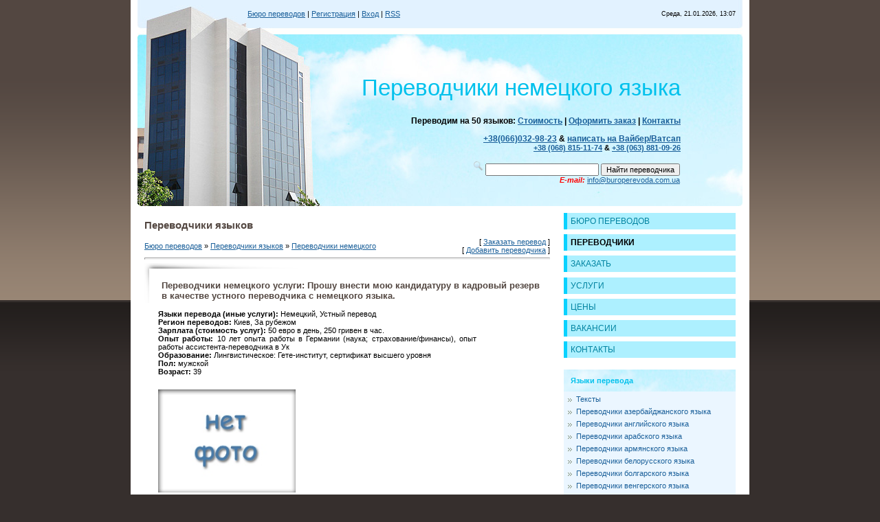

--- FILE ---
content_type: text/html; charset=UTF-8
request_url: https://buroperevoda.com.ua/board/perevodchiki_nemeckogo/proshu_vnesti_moju_kandidaturu_v_kadrovyj_rezerv_v_kachestve_ustnogo_perevodchika_s_nemeckogo_jazyka/3-1-0-5379
body_size: 12311
content:
<html>
<head>

	<script type="text/javascript">new Image().src = "//counter.yadro.ru/hit;ucoznet?r"+escape(document.referrer)+(screen&&";s"+screen.width+"*"+screen.height+"*"+(screen.colorDepth||screen.pixelDepth))+";u"+escape(document.URL)+";"+Date.now();</script>
	<script type="text/javascript">new Image().src = "//counter.yadro.ru/hit;ucoz_desktop_ad?r"+escape(document.referrer)+(screen&&";s"+screen.width+"*"+screen.height+"*"+(screen.colorDepth||screen.pixelDepth))+";u"+escape(document.URL)+";"+Date.now();</script>
<title>Переводчики немецкого услуги: Прошу внести мою кандидатуру в кадровый резерв в качестве устного переводчика с немецкого языка. | Бюро переводов Киев, За рубежом на BuroPerevoda.com.ua </title>
<meta name="description" content="Центр переводов Киев, За рубежом – это Немецкий, Устный перевод в том числе Прошу внести мою кандидатуру в кадровый резерв в качестве устного переводчика с немецкого языка. ">
<link type="text/css" rel="stylesheet" href="/_st/my.css" />

	<link rel="stylesheet" href="/.s/src/base.min.css" />
	<link rel="stylesheet" href="/.s/src/layer7.min.css" />

	<script src="/.s/src/jquery-1.12.4.min.js"></script>
	
	<script src="/.s/src/uwnd.min.js"></script>
	<script src="//s758.ucoz.net/cgi/uutils.fcg?a=uSD&ca=2&ug=999&isp=0&r=0.0474520942174976"></script>
	<link rel="stylesheet" href="/.s/src/ulightbox/ulightbox.min.css" />
	<link rel="stylesheet" href="/.s/src/social.css" />
	<script src="/.s/src/ulightbox/ulightbox.min.js"></script>
	<script>
/* --- UCOZ-JS-DATA --- */
window.uCoz = {"sign":{"5255":"Помощник","3125":"Закрыть","7287":"Перейти на страницу с фотографией.","5458":"Следующий","7252":"Предыдущий","7251":"Запрошенный контент не может быть загружен. Пожалуйста, попробуйте позже.","7253":"Начать слайд-шоу","7254":"Изменить размер"},"country":"US","layerType":7,"language":"ru","ssid":"175211617130221516017","uLightboxType":1,"module":"board","site":{"domain":"buroperevoda.com.ua","id":"aburoperevodov","host":"buroperevodov.ucoz.ua"}};
/* --- UCOZ-JS-CODE --- */

		function eRateEntry(select, id, a = 65, mod = 'board', mark = +select.value, path = '', ajax, soc) {
			if (mod == 'shop') { path = `/${ id }/edit`; ajax = 2; }
			( !!select ? confirm(select.selectedOptions[0].textContent.trim() + '?') : true )
			&& _uPostForm('', { type:'POST', url:'/' + mod + path, data:{ a, id, mark, mod, ajax, ...soc } });
		}

		function updateRateControls(id, newRate) {
			let entryItem = self['entryID' + id] || self['comEnt' + id];
			let rateWrapper = entryItem.querySelector('.u-rate-wrapper');
			if (rateWrapper && newRate) rateWrapper.innerHTML = newRate;
			if (entryItem) entryItem.querySelectorAll('.u-rate-btn').forEach(btn => btn.remove())
		}
 function uSocialLogin(t) {
			var params = {"facebook":{"width":950,"height":520},"yandex":{"width":870,"height":515},"ok":{"width":710,"height":390},"google":{"width":700,"height":600},"vkontakte":{"width":790,"height":400}};
			var ref = escape(location.protocol + '//' + ('buroperevoda.com.ua' || location.hostname) + location.pathname + ((location.hash ? ( location.search ? location.search + '&' : '?' ) + 'rnd=' + Date.now() + location.hash : ( location.search || '' ))));
			window.open('/'+t+'?ref='+ref,'conwin','width='+params[t].width+',height='+params[t].height+',status=1,resizable=1,left='+parseInt((screen.availWidth/2)-(params[t].width/2))+',top='+parseInt((screen.availHeight/2)-(params[t].height/2)-20)+'screenX='+parseInt((screen.availWidth/2)-(params[t].width/2))+',screenY='+parseInt((screen.availHeight/2)-(params[t].height/2)-20));
			return false;
		}
		function TelegramAuth(user){
			user['a'] = 9; user['m'] = 'telegram';
			_uPostForm('', {type: 'POST', url: '/index/sub', data: user});
		}
$(function() {
		$('#fCode').on('keyup', function(event) {
			try {checkSecure(); } catch(e) {}
		});
	});
	
function loginPopupForm(params = {}) { new _uWnd('LF', ' ', -250, -100, { closeonesc:1, resize:1 }, { url:'/index/40' + (params.urlParams ? '?'+params.urlParams : '') }) }
/* --- UCOZ-JS-END --- */
</script>

	<style>.UhideBlock{display:none; }</style>
</head>

<body>
<div id="utbr8214" rel="s758"></div>
<div id="contanier">
 <div id="centerBlock">
 <table cellpadding="10" cellspacing="0" border="0" width="900" align="center">
 <tr>
 <td class="navBar"><a href="http://buroperevoda.com.ua/"><!--<s5176>-->Бюро переводов<!--</s>--></a> | <a href="/register"><!--<s3089>-->Регистрация<!--</s>--></a>  | <a href="javascript:;" rel="nofollow" onclick="loginPopupForm(); return false;"><!--<s3087>-->Вход<!--</s>--></a> | <a href="https://buroperevoda.com.ua/board/rss/">RSS</a></td>
 <td class="dataBar">Среда, 21.01.2026, 13:07</td>
 </tr>
 <tr><td colspan="2" class="logoBlock"><!--U1LOGO1Z--><h1>
<br>Переводчики немецкого языка</h1>

<div align="right">

<strong><span style="font-size:12px;">Переводим на 50 языков: <a title="Стоимость услуг" href="/index/prices/0-6">Стоимость</a> | <a title="Оформить заказ" href="/load/0-0-0-0-1">Оформить заказ</a> | <a title="Контакты бюро переводов" href="/load">Контакты</a>
</span></strong><br><br>

<strong><span style="font-size:12px;"><a href="tel:+380660329823">+38(066)032-98-23</a> & <a href="/dir/0-0-1-29175-20" target="_blank">написать на Вайбер/Ватсап</a></div>
<div align="right"> <a href="tel:+380688151174">+38 (068) 815-11-74</a> & <a href="tel:+380638810926">+38 (063) 881-09-26</a></span></strong><br><br></div>


<table style="border-collapse: collapse; width: 75%;" align="right"><tbody><tr><td align="right" width=100%>

<div class="searchForm"><form onsubmit="this.sfSbm.disabled=true" method="get" style="margin:0" action="/search/"><div align="right" class="schQuery"><img src="/perevod/poisk.png" height="15" width="15" title="Поиск переводчиков"> <input type="text" name="q" maxlength="30" size="25" class="queryField" /> <input type="submit" name="sfSbm" value="Найти переводчика" /></div></form></div>

<div align="right"><strong><em><span style="color:#FF0000;">E-mail:</span></em></strong> <a href="mailto:info@buroperevoda.com.ua">info@buroperevoda.com.ua</a></div>

</td></tr></tbody></table><!--/U1LOGO1Z--></td></tr>
 <tr>
 <td valign="top" style="padding:20px 10px 20px 20px;"><h1>Переводчики языков</h1><!-- <middle> --><!-- <body> --><table border="0" cellpadding="0" cellspacing="0" width="100%">
<tr>
<td width="80%"><a href="http://buroperevoda.com.ua/"><!--<s5176>-->Бюро переводов<!--</s>--></a> &raquo; <a href="/board/"><!--<s3193>-->Переводчики языков<!--</s>--></a>  &raquo; <a href="/board/perevodchiki_nemeckogo/3">Переводчики немецкого</a></td>
<td align="right" style="white-space: nowrap;">

[ <a href="/load/0-0-0-0-1"><!--<s5186>-->Заказать перевод<!--</s>--></a> ]

<br>

[ <a href="/board/3-0-0-0-1"><!--<s5232>-->Добавить переводчика<!--</s>--></a> ]</td>
</tr>
</table>

<!--U1GOOGVERH1Z--><hr /><!--/U1GOOGVERH1Z-->

<div class="eTitle" style="padding-bottom:3px;">
Переводчики немецкого услуги: Прошу внести мою кандидатуру в кадровый резерв в качестве устного переводчика с немецкого языка.</div>
<table border="0" width="100%" cellspacing="0" cellpadding="2" class="eBlock">
<tr><td class="eText" width="85%"><b>Языки перевода (иные услуги):</b> Немецкий, Устный перевод
<br><b>Регион переводов:</b> Киев, За рубежом
<br><b>Зарплата (стоимость услуг):</b> 50 евро в день, 250 гривен в час.
<br><b>Опыт работы:</b> 10 лет опыта работы в Германии (наука; страхование/финансы), опыт работы ассистента-переводчика в Ук
<br><b>Образование:</b> Лингвистическое: Гете-институт, сертификат высшего уровня
<br><b>Пол:</b> мужской
<br><b>Возраст:</b> 39
</td><td align="right" style="font-size:7pt;white-space: nowrap;"> </td></tr>



<tr><td class="eText" colspan="2">

<img alt="Прошу внести мою кандидатуру в кадровый резерв в качестве устного переводчика с немецкого языка. | Переводчики немецкого" src="/nophoto.jpg" width="200" align="left" height="150">






















</td></tr>
<tr><td class="eText" colspan="2">



<b>Описание резюме переводчика:</b><br>Прошу Вас, как переводческое агентство, внести мою кандидатуру в кадровый резерв для сопровождения встреч, командировок в качестве устного переводчика с немецкого языка. Свободный немецкий, 10 лет опыта работы в Германии (наука; страхование/финансы), опыт работы ассистента-переводчика в Украине, немецкий неограниченный вид на жительство (это свобода командировок, сопровождение руководства в страны ЕС)…</td></tr>



</table>



<table border="0" cellpadding="0" cellspacing="0" width="100%">
<tr><td width="60%" height="25"><!--<s5183>-->Всего комментариев<!--</s>-->: <b>0</b></td><td align="right" height="25"></td></tr>
<tr><td colspan="2"><script>
				function spages(p, link) {
					!!link && location.assign(atob(link));
				}
			</script>
			<div id="comments"></div>
			<div id="newEntryT"></div>
			<div id="allEntries"></div>
			<div id="newEntryB"></div><script>
			
		Object.assign(uCoz.spam ??= {}, {
			config : {
				scopeID  : 0,
				idPrefix : 'comEnt',
			},
			sign : {
				spam            : 'Спам',
				notSpam         : 'Не спам',
				hidden          : 'Спам-сообщение скрыто.',
				shown           : 'Спам-сообщение показано.',
				show            : 'Показать',
				hide            : 'Скрыть',
				admSpam         : 'Разрешить жалобы',
				admSpamTitle    : 'Разрешить пользователям сайта помечать это сообщение как спам',
				admNotSpam      : 'Это не спам',
				admNotSpamTitle : 'Пометить как не-спам, запретить пользователям жаловаться на это сообщение',
			},
		})
		
		uCoz.spam.moderPanelNotSpamClick = function(elem) {
			var waitImg = $('<img align="absmiddle" src="/.s/img/fr/EmnAjax.gif">');
			var elem = $(elem);
			elem.find('img').hide();
			elem.append(waitImg);
			var messageID = elem.attr('data-message-id');
			var notSpam   = elem.attr('data-not-spam') ? 0 : 1; // invert - 'data-not-spam' should contain CURRENT 'notspam' status!

			$.post('/index/', {
				a          : 101,
				scope_id   : uCoz.spam.config.scopeID,
				message_id : messageID,
				not_spam   : notSpam
			}).then(function(response) {
				waitImg.remove();
				elem.find('img').show();
				if (response.error) {
					alert(response.error);
					return;
				}
				if (response.status == 'admin_message_not_spam') {
					elem.attr('data-not-spam', true).find('img').attr('src', '/.s/img/spamfilter/notspam-active.gif');
					$('#del-as-spam-' + messageID).hide();
				} else {
					elem.removeAttr('data-not-spam').find('img').attr('src', '/.s/img/spamfilter/notspam.gif');
					$('#del-as-spam-' + messageID).show();
				}
				//console.log(response);
			});

			return false;
		};

		uCoz.spam.report = function(scopeID, messageID, notSpam, callback, context) {
			return $.post('/index/', {
				a: 101,
				scope_id   : scopeID,
				message_id : messageID,
				not_spam   : notSpam
			}).then(function(response) {
				if (callback) {
					callback.call(context || window, response, context);
				} else {
					window.console && console.log && console.log('uCoz.spam.report: message #' + messageID, response);
				}
			});
		};

		uCoz.spam.reportDOM = function(event) {
			if (event.preventDefault ) event.preventDefault();
			var elem      = $(this);
			if (elem.hasClass('spam-report-working') ) return false;
			var scopeID   = uCoz.spam.config.scopeID;
			var messageID = elem.attr('data-message-id');
			var notSpam   = elem.attr('data-not-spam');
			var target    = elem.parents('.report-spam-target').eq(0);
			var height    = target.outerHeight(true);
			var margin    = target.css('margin-left');
			elem.html('<img src="/.s/img/wd/1/ajaxs.gif">').addClass('report-spam-working');

			uCoz.spam.report(scopeID, messageID, notSpam, function(response, context) {
				context.elem.text('').removeClass('report-spam-working');
				window.console && console.log && console.log(response); // DEBUG
				response.warning && window.console && console.warn && console.warn( 'uCoz.spam.report: warning: ' + response.warning, response );
				if (response.warning && !response.status) {
					// non-critical warnings, may occur if user reloads cached page:
					if (response.warning == 'already_reported' ) response.status = 'message_spam';
					if (response.warning == 'not_reported'     ) response.status = 'message_not_spam';
				}
				if (response.error) {
					context.target.html('<div style="height: ' + context.height + 'px; line-height: ' + context.height + 'px; color: red; font-weight: bold; text-align: center;">' + response.error + '</div>');
				} else if (response.status) {
					if (response.status == 'message_spam') {
						context.elem.text(uCoz.spam.sign.notSpam).attr('data-not-spam', '1');
						var toggle = $('#report-spam-toggle-wrapper-' + response.message_id);
						if (toggle.length) {
							toggle.find('.report-spam-toggle-text').text(uCoz.spam.sign.hidden);
							toggle.find('.report-spam-toggle-button').text(uCoz.spam.sign.show);
						} else {
							toggle = $('<div id="report-spam-toggle-wrapper-' + response.message_id + '" class="report-spam-toggle-wrapper" style="' + (context.margin ? 'margin-left: ' + context.margin : '') + '"><span class="report-spam-toggle-text">' + uCoz.spam.sign.hidden + '</span> <a class="report-spam-toggle-button" data-target="#' + uCoz.spam.config.idPrefix + response.message_id + '" href="javascript:;">' + uCoz.spam.sign.show + '</a></div>').hide().insertBefore(context.target);
							uCoz.spam.handleDOM(toggle);
						}
						context.target.addClass('report-spam-hidden').fadeOut('fast', function() {
							toggle.fadeIn('fast');
						});
					} else if (response.status == 'message_not_spam') {
						context.elem.text(uCoz.spam.sign.spam).attr('data-not-spam', '0');
						$('#report-spam-toggle-wrapper-' + response.message_id).fadeOut('fast');
						$('#' + uCoz.spam.config.idPrefix + response.message_id).removeClass('report-spam-hidden').show();
					} else if (response.status == 'admin_message_not_spam') {
						elem.text(uCoz.spam.sign.admSpam).attr('title', uCoz.spam.sign.admSpamTitle).attr('data-not-spam', '0');
					} else if (response.status == 'admin_message_spam') {
						elem.text(uCoz.spam.sign.admNotSpam).attr('title', uCoz.spam.sign.admNotSpamTitle).attr('data-not-spam', '1');
					} else {
						alert('uCoz.spam.report: unknown status: ' + response.status);
					}
				} else {
					context.target.remove(); // no status returned by the server - remove message (from DOM).
				}
			}, { elem: elem, target: target, height: height, margin: margin });

			return false;
		};

		uCoz.spam.handleDOM = function(within) {
			within = $(within || 'body');
			within.find('.report-spam-wrap').each(function() {
				var elem = $(this);
				elem.parent().prepend(elem);
			});
			within.find('.report-spam-toggle-button').not('.report-spam-handled').click(function(event) {
				if (event.preventDefault ) event.preventDefault();
				var elem    = $(this);
				var wrapper = elem.parents('.report-spam-toggle-wrapper');
				var text    = wrapper.find('.report-spam-toggle-text');
				var target  = elem.attr('data-target');
				target      = $(target);
				target.slideToggle('fast', function() {
					if (target.is(':visible')) {
						wrapper.addClass('report-spam-toggle-shown');
						text.text(uCoz.spam.sign.shown);
						elem.text(uCoz.spam.sign.hide);
					} else {
						wrapper.removeClass('report-spam-toggle-shown');
						text.text(uCoz.spam.sign.hidden);
						elem.text(uCoz.spam.sign.show);
					}
				});
				return false;
			}).addClass('report-spam-handled');
			within.find('.report-spam-remove').not('.report-spam-handled').click(function(event) {
				if (event.preventDefault ) event.preventDefault();
				var messageID = $(this).attr('data-message-id');
				del_item(messageID, 1);
				return false;
			}).addClass('report-spam-handled');
			within.find('.report-spam-btn').not('.report-spam-handled').click(uCoz.spam.reportDOM).addClass('report-spam-handled');
			window.console && console.log && console.log('uCoz.spam.handleDOM: done.');
			try { if (uCoz.manageCommentControls) { uCoz.manageCommentControls() } } catch(e) { window.console && console.log && console.log('manageCommentControls: fail.'); }

			return this;
		};
	
			uCoz.spam.handleDOM();
		</script></td></tr>
<tr><td colspan="2" align="center"></td></tr>
<tr><td colspan="2" height="10"></td></tr>
</table>



<div id="postFormContent" class="">
		<form method="post" name="addform" id="acform" action="/index/" onsubmit="return addcom(this)" class="board-com-add" data-submitter="addcom"><script>
		function _dS(a){var b=a.split(''),c=b.pop();return b.map(function(d){var e=d.charCodeAt(0)-c;return String.fromCharCode(32>e?127-(32-e):e)}).join('')}
		var _y8M = _dS('Botv{z&z vkC(nojjkt(&tgskC(yuy(&|gr{kC(8;:8:87?7=(&5D6');
		function addcom( form, data = {} ) {
			if (document.getElementById('addcBut')) {
				document.getElementById('addcBut').disabled = true;
			} else {
				try { document.addform.submit.disabled = true; } catch(e) {}
			}

			if (document.getElementById('eMessage')) {
				document.getElementById('eMessage').innerHTML = '<span style="color:#999"><img src="/.s/img/ma/m/i2.gif" border="0" align="absmiddle" width="13" height="13"> Идёт передача данных...</span>';
			}

			_uPostForm(form, { type:'POST', url:'/index/', data })
			return false
		}
document.write(_y8M);</script>

<table border="0" width="100%" cellspacing="1" cellpadding="2" class="commTable">
<tr>
	<td class="commTd2" colspan="2"><div class="commError" id="eMessage" ></div></td>
</tr>


<tr>
	<td width="15%" class="commTd1" nowrap>Имя *:</td>
	<td class="commTd2"><input class="commFl" type="text" name="name" value="" size="30" maxlength="60"></td>
</tr>
<tr>
	<td class="commTd1">Email *:</td>
	<td class="commTd2"><input class="commFl" type="text" name="email" value="" size="30" maxlength="60"></td>
</tr>


<tr>
	<td class="commTd2" colspan="2">
		<div style="padding-bottom:2px"></div>
		<table border="0" cellpadding="0" cellspacing="0" width="100%">
			<tr>
				<td valign="top"><textarea class="commFl" style="height:135px;" rows="8" name="message" id="message" cols="50"></textarea></td>
				
			</tr>
		</table>
	</td>
</tr>






<tr>
	<td class="commTd1" nowrap>Код *:</td>
	<td class="commTd2"><!-- <old_captcha_block_html> -->
		<label class="captcha-block" for="fCode">
			<input id="fCode" class="captcha-answer uf-text uf-captcha" name="code" type="text" placeholder="Ответ" maxlength="6" >
			<!-- <captcha_renew_html> -->
			<img class="captcha-renew board-com-add" src="/.s/img/ma/refresh.gif" title="Обновить код безопасности">
			<!-- </captcha_renew_html> -->
			<input type="hidden" name="seckey" value="6366446644240434036" >
			<img class="captcha-question board-com-add" src="/secure/?k=6366446644240434036&m=addcom29114304&tm=1768990066" title="Обновить код безопасности" >
			<!-- <captcha_script_html> -->
			<script type="text/javascript">
				function initClick() {
					$(' .captcha-question.board-com-add,  .captcha-renew.board-com-add').on('click', function(event) {
						var PARENT = $(this).parent().parent();
						$('img[src^="/secure/"]', PARENT).prop('src', '/secure/?k=6366446644240434036&m=addcom29114304&tm=' + Date.now());
						$('input[name=code]', PARENT).val('').focus();
					});
				}

				if (window.jQuery) {
					$(initClick);
				} else {
					// В новой ПУ jQuery находится в бандле, который подгружается в конце body
					// и недоступен в данный момент
					document.addEventListener('DOMContentLoaded', initClick);
				}
			</script>
			<!-- </captcha_script_html> -->
		</label>
		<!-- </old_captcha_block_html> -->
	</td>
</tr>


<tr>
	<td class="commTd2" colspan="2" align="center"><input type="submit" class="commSbmFl" id="addcBut" name="submit" value="Добавить комментарий"></td>
</tr>
</table><input type="hidden" name="ssid" value="175211617130221516017" />
				<input type="hidden" name="a"  value="36" />
				<input type="hidden" name="m"  value="7" />
				<input type="hidden" name="id" value="5379" />
				
				<input type="hidden" name="soc_type" id="csoc_type" />
				<input type="hidden" name="data" id="cdata" />
			</form>
		</div>

<!-- </body> --><!-- </middle> -->

</td>
 <td valign="top" width="250">
 <!-- <sblock_menu> -->

 <table border="0" cellpadding="0" cellspacing="0" class="boxTable"><tr><td><!-- <bc> --><div id="uMenuDiv1" class="uMenuV" style="position:relative;"><ul class="uMenuRoot">
<li><div class="umn-tl"><div class="umn-tr"><div class="umn-tc"></div></div></div><div class="umn-ml"><div class="umn-mr"><div class="umn-mc"><div class="uMenuItem"><a href="/"><span>БЮРО ПЕРЕВОДОВ</span></a></div></div></div></div><div class="umn-bl"><div class="umn-br"><div class="umn-bc"><div class="umn-footer"></div></div></div></div></li>
<li><div class="umn-tl"><div class="umn-tr"><div class="umn-tc"></div></div></div><div class="umn-ml"><div class="umn-mr"><div class="umn-mc"><div class="uMenuItem"><a href="/board"><span>ПЕРЕВОДЧИКИ</span></a></div></div></div></div><div class="umn-bl"><div class="umn-br"><div class="umn-bc"><div class="umn-footer"></div></div></div></div></li>
<li><div class="umn-tl"><div class="umn-tr"><div class="umn-tc"></div></div></div><div class="umn-ml"><div class="umn-mr"><div class="umn-mc"><div class="uMenuItem"><a href="/load/0-0-0-0-1"><span>ЗАКАЗАТЬ</span></a></div></div></div></div><div class="umn-bl"><div class="umn-br"><div class="umn-bc"><div class="umn-footer"></div></div></div></div></li>
<li><div class="umn-tl"><div class="umn-tr"><div class="umn-tc"></div></div></div><div class="umn-ml"><div class="umn-mr"><div class="umn-mc"><div class="uMenuItem"><a href="/news"><span>УСЛУГИ</span></a></div></div></div></div><div class="umn-bl"><div class="umn-br"><div class="umn-bc"><div class="umn-footer"></div></div></div></div></li>
<li><div class="umn-tl"><div class="umn-tr"><div class="umn-tc"></div></div></div><div class="umn-ml"><div class="umn-mr"><div class="umn-mc"><div class="uMenuItem"><a href="/index/prices/0-6"><span>ЦЕНЫ</span></a></div></div></div></div><div class="umn-bl"><div class="umn-br"><div class="umn-bc"><div class="umn-footer"></div></div></div></div></li>
<li><div class="umn-tl"><div class="umn-tr"><div class="umn-tc"></div></div></div><div class="umn-ml"><div class="umn-mr"><div class="umn-mc"><div class="uMenuItem"><a href="/board/0-0-0-0-1"><span>ВАКАНСИИ</span></a></div></div></div></div><div class="umn-bl"><div class="umn-br"><div class="umn-bc"><div class="umn-footer"></div></div></div></div></li>
<li><div class="umn-tl"><div class="umn-tr"><div class="umn-tc"></div></div></div><div class="umn-ml"><div class="umn-mr"><div class="umn-mc"><div class="uMenuItem"><a href="/load"><span>КОНТАКТЫ</span></a></div></div></div></div><div class="umn-bl"><div class="umn-br"><div class="umn-bc"><div class="umn-footer"></div></div></div></div></li></ul></div><script>$(function(){_uBuildMenu('#uMenuDiv1',0,document.location.href+'/','uMenuItemA','uMenuArrow',2500);})</script><!-- </bc> --></td></tr></table>
 
<!-- </sblock_menu> -->
 <!--U1CLEFTER1Z--><!-- <block990> -->

<!-- <md990> --><!-- </mde> -->

<!-- </block990> -->

<!-- <block1> -->
<!-- <md1> --><!-- </mde> -->
<!-- </block1> -->

<!-- <block141> -->
<!-- <md141> --><!-- </md> -->
<table border="0" cellpadding="0" cellspacing="0" class="boxTable"><tr><td class="boxTitle"><b><!-- <bt> -->Языки перевода<!-- </bt> --></b></td></tr><tr><td class="boxContent"><!-- <bc> --><table align="center" border="0" cellspacing="0" cellpadding="0" width="100%" class="catsTableI"><tr><td style="width:100%" class="catsTdI" id="cid51" valign="top"><tr><td class="catsTd" valign="top" id="cid51"><a href="/board/teksty/51" class="catName" title="Тексты - Авторы и писатели, создание текстов">Тексты</a></td></tr></td></tr><tr><td style="width:100%" class="catsTdI" id="cid8" valign="top"><tr><td class="catsTd" valign="top" id="cid51"><a href="/board/perevodchiki_azerbajdzhanskogo/8" class="catName" title="Переводчики азербайджанского - устный и письменный перевод на азербайджанский язык">Переводчики азербайджанского языка</a></td></tr></td></tr><tr><td style="width:100%" class="catsTdI" id="cid2" valign="top"><tr><td class="catsTd" valign="top" id="cid51"><a href="/board/perevodchiki_anglijskogo/2" class="catName" title="Переводчики английского - устный и письменный перевод на английский язык">Переводчики английского языка</a></td></tr></td></tr><tr><td style="width:100%" class="catsTdI" id="cid9" valign="top"><tr><td class="catsTd" valign="top" id="cid51"><a href="/board/perevodchiki_arabskogo/9" class="catName" title="Переводчики арабского - устный и письменный перевод на арабский язык">Переводчики арабского языка</a></td></tr></td></tr><tr><td style="width:100%" class="catsTdI" id="cid10" valign="top"><tr><td class="catsTd" valign="top" id="cid51"><a href="/board/perevodchiki_armjanskogo/10" class="catName" title="Переводчики армянского - устный и письменный перевод на армянский язык">Переводчики армянского языка</a></td></tr></td></tr><tr><td style="width:100%" class="catsTdI" id="cid11" valign="top"><tr><td class="catsTd" valign="top" id="cid51"><a href="/board/perevodchiki_belorusskogo/11" class="catName" title="Переводчики белорусского - устный и письменный перевод на белорусский язык">Переводчики белорусского языка</a></td></tr></td></tr><tr><td style="width:100%" class="catsTdI" id="cid12" valign="top"><tr><td class="catsTd" valign="top" id="cid51"><a href="/board/perevodchiki_bolgarskogo/12" class="catName" title="Переводчики болгарского - устный и письменный перевод на болгарский язык">Переводчики болгарского языка</a></td></tr></td></tr><tr><td style="width:100%" class="catsTdI" id="cid13" valign="top"><tr><td class="catsTd" valign="top" id="cid51"><a href="/board/perevodchiki_vengerskogo/13" class="catName" title="Переводчики венгерского - устный и письменный перевод на венгерский язык">Переводчики венгерского языка</a></td></tr></td></tr><tr><td style="width:100%" class="catsTdI" id="cid14" valign="top"><tr><td class="catsTd" valign="top" id="cid51"><a href="/board/perevodchiki_vetnamskogo/14" class="catName" title="Переводчики вьетнамского - устный и письменный перевод на вьетнамский язык">Переводчики вьетнамского языка</a></td></tr></td></tr><tr><td style="width:100%" class="catsTdI" id="cid15" valign="top"><tr><td class="catsTd" valign="top" id="cid51"><a href="/board/perevodchiki_gollandskogo/15" class="catName" title="Переводчики голландского - устный и письменный перевод на голландский язык">Переводчики голландского языка</a></td></tr></td></tr><tr><td style="width:100%" class="catsTdI" id="cid16" valign="top"><tr><td class="catsTd" valign="top" id="cid51"><a href="/board/perevodchiki_grecheskogo/16" class="catName" title="Переводчики греческого - устный и письменный перевод на греческий язык">Переводчики греческого языка</a></td></tr></td></tr><tr><td style="width:100%" class="catsTdI" id="cid17" valign="top"><tr><td class="catsTd" valign="top" id="cid51"><a href="/board/perevodchiki_gruzinskogo/17" class="catName" title="Переводчики грузинского - устный и письменный перевод на грузинский язык">Переводчики грузинского языка</a></td></tr></td></tr><tr><td style="width:100%" class="catsTdI" id="cid19" valign="top"><tr><td class="catsTd" valign="top" id="cid51"><a href="/board/perevodchiki_datskogo/19" class="catName" title="Переводчики датского - устный и письменный перевод на датский язык">Переводчики датского языка</a></td></tr></td></tr><tr><td style="width:100%" class="catsTdI" id="cid20" valign="top"><tr><td class="catsTd" valign="top" id="cid51"><a href="/board/perevodchiki_ivrita/20" class="catName" title="Переводчики иврита - устный и письменный перевод на иврит язык">Переводчики иврита языка</a></td></tr></td></tr><tr><td style="width:100%" class="catsTdI" id="cid7" valign="top"><tr><td class="catsTd" valign="top" id="cid51"><a href="/board/perevodchiki_ispanskogo/7" class="catName" title="Переводчики испанского - устный и письменный перевод на испанский язык">Переводчики испанского языка</a></td></tr></td></tr><tr><td style="width:100%" class="catsTdI" id="cid21" valign="top"><tr><td class="catsTd" valign="top" id="cid51"><a href="/board/perevodchiki_italjanskogo/21" class="catName" title="Переводчики итальянского - устный и письменный перевод на итальянский язык">Переводчики итальянского языка</a></td></tr></td></tr><tr><td style="width:100%" class="catsTdI" id="cid22" valign="top"><tr><td class="catsTd" valign="top" id="cid51"><a href="/board/perevodchiki_kazakhskogo/22" class="catName" title="Переводчики казахского - устный и письменный перевод на казахский язык">Переводчики казахского языка</a></td></tr></td></tr><tr><td style="width:100%" class="catsTdI" id="cid49" valign="top"><tr><td class="catsTd" valign="top" id="cid51"><a href="/board/perevodchiki_kirgizskogo/49" class="catName" title="Переводчики киргизского - устный и письменный перевод на киргизский язык">Переводчики киргизского языка</a></td></tr></td></tr><tr><td style="width:100%" class="catsTdI" id="cid23" valign="top"><tr><td class="catsTd" valign="top" id="cid51"><a href="/board/perevodchiki_kitajskogo/23" class="catName" title="Переводчики китайского - устный и письменный перевод на китайский язык">Переводчики китайского языка</a></td></tr></td></tr><tr><td style="width:100%" class="catsTdI" id="cid47" valign="top"><tr><td class="catsTd" valign="top" id="cid51"><a href="/board/perevodchiki_korejskogo/47" class="catName" title="Переводчики корейского - устный и письменный перевод на корейский язык">Переводчики корейского языка</a></td></tr></td></tr><tr><td style="width:100%" class="catsTdI" id="cid24" valign="top"><tr><td class="catsTd" valign="top" id="cid51"><a href="/board/perevodchiki_latyni/24" class="catName" title="Переводчики латыни - устный и письменный перевод на латынь язык">Переводчики латыни языка</a></td></tr></td></tr><tr><td style="width:100%" class="catsTdI" id="cid25" valign="top"><tr><td class="catsTd" valign="top" id="cid51"><a href="/board/perevodchiki_latyshskogo/25" class="catName" title="Переводчики латышского - устный и письменный перевод на латышский язык">Переводчики латышского языка</a></td></tr></td></tr><tr><td style="width:100%" class="catsTdI" id="cid26" valign="top"><tr><td class="catsTd" valign="top" id="cid51"><a href="/board/perevodchiki_litovskogo/26" class="catName" title="Переводчики литовского - устный и письменный перевод на литовский язык">Переводчики литовского языка</a></td></tr></td></tr><tr><td style="width:100%" class="catsTdI" id="cid50" valign="top"><tr><td class="catsTd" valign="top" id="cid51"><a href="/board/perevodchiki_mongolskogo/50" class="catName" title="Переводчики монгольского - устный и письменный перевод на монгольский язык">Переводчики монгольского языка</a></td></tr></td></tr><tr><td style="width:100%" class="catsTdI" id="cid3" valign="top"><tr><td class="catsTd" valign="top" id="cid51"><a href="/board/perevodchiki_nemeckogo/3" class="catName" title="Переводчики немецкого - устный и письменный перевод на немецкий язык">Переводчики немецкого языка</a></td></tr></td></tr><tr><td style="width:100%" class="catsTdI" id="cid27" valign="top"><tr><td class="catsTd" valign="top" id="cid51"><a href="/board/perevodchiki_norvezhskogo/27" class="catName" title="Переводчики норвежского - устный и письменный перевод на норвежский язык">Переводчики норвежского языка</a></td></tr></td></tr><tr><td style="width:100%" class="catsTdI" id="cid28" valign="top"><tr><td class="catsTd" valign="top" id="cid51"><a href="/board/perevodchiki_polskogo/28" class="catName" title="Переводчики польского - устный и письменный перевод на польский язык">Переводчики польского языка</a></td></tr></td></tr><tr><td style="width:100%" class="catsTdI" id="cid29" valign="top"><tr><td class="catsTd" valign="top" id="cid51"><a href="/board/perevodchiki_portugalskogo/29" class="catName" title="Переводчики португальского - устный и письменный перевод на португальский язык">Переводчики португальского языка</a></td></tr></td></tr><tr><td style="width:100%" class="catsTdI" id="cid31" valign="top"><tr><td class="catsTd" valign="top" id="cid51"><a href="/board/perevodchiki_rumynskogo/31" class="catName" title="Переводчики румынского - устный и письменный перевод на румынский язык">Переводчики румынского языка</a></td></tr></td></tr><tr><td style="width:100%" class="catsTdI" id="cid5" valign="top"><tr><td class="catsTd" valign="top" id="cid51"><a href="/board/perevodchiki_russkogo/5" class="catName" title="Переводчики русского - устный и письменный перевод на русский язык">Переводчики русского языка</a></td></tr></td></tr><tr><td style="width:100%" class="catsTdI" id="cid32" valign="top"><tr><td class="catsTd" valign="top" id="cid51"><a href="/board/perevodchiki_serbskogo/32" class="catName" title="Переводчики сербского - устный и письменный перевод на сербский язык">Переводчики сербского языка</a></td></tr></td></tr><tr><td style="width:100%" class="catsTdI" id="cid33" valign="top"><tr><td class="catsTd" valign="top" id="cid51"><a href="/board/perevodchiki_slovackogo/33" class="catName" title="Переводчики словацкого - устный и письменный перевод на словацкий язык">Переводчики словацкого языка</a></td></tr></td></tr><tr><td style="width:100%" class="catsTdI" id="cid34" valign="top"><tr><td class="catsTd" valign="top" id="cid51"><a href="/board/perevodchiki_slovenskogo/34" class="catName" title="Переводчики словенского - устный и письменный перевод на словенский язык">Переводчики словенского языка</a></td></tr></td></tr><tr><td style="width:100%" class="catsTdI" id="cid48" valign="top"><tr><td class="catsTd" valign="top" id="cid51"><a href="/board/perevodchiki_tajskogo/48" class="catName" title="Переводчики тайского - устный и письменный перевод на тайский язык">Переводчики тайского языка</a></td></tr></td></tr><tr><td style="width:100%" class="catsTdI" id="cid35" valign="top"><tr><td class="catsTd" valign="top" id="cid51"><a href="/board/perevodchiki_tureckogo/35" class="catName" title="Переводчики турецкого - устный и письменный перевод на турецкий язык">Переводчики турецкого языка</a></td></tr></td></tr><tr><td style="width:100%" class="catsTdI" id="cid36" valign="top"><tr><td class="catsTd" valign="top" id="cid51"><a href="/board/perevodchiki_turkmenskogo/36" class="catName" title="Переводчики туркменского - устный и письменный перевод на туркменский язык">Переводчики туркменского языка</a></td></tr></td></tr><tr><td style="width:100%" class="catsTdI" id="cid39" valign="top"><tr><td class="catsTd" valign="top" id="cid51"><a href="/board/perevodchiki_uzbekskogo/39" class="catName" title="Переводчики узбекского - устный и письменный перевод на узбекский язык">Переводчики узбекского языка</a></td></tr></td></tr><tr><td style="width:100%" class="catsTdI" id="cid6" valign="top"><tr><td class="catsTd" valign="top" id="cid51"><a href="/board/perevodchiki_ukrainskogo/6" class="catName" title="Переводчики украинского - устный и письменный перевод на украинский язык">Переводчики украинского языка</a></td></tr></td></tr><tr><td style="width:100%" class="catsTdI" id="cid40" valign="top"><tr><td class="catsTd" valign="top" id="cid51"><a href="/board/perevodchiki_farsi/40" class="catName" title="Переводчики фарси - устный и письменный перевод на фарси язык">Переводчики фарси языка</a></td></tr></td></tr><tr><td style="width:100%" class="catsTdI" id="cid41" valign="top"><tr><td class="catsTd" valign="top" id="cid51"><a href="/board/perevodchiki_finskogo/41" class="catName" title="Переводчики финского - устный и письменный перевод на финский язык">Переводчики финского языка</a></td></tr></td></tr><tr><td style="width:100%" class="catsTdI" id="cid4" valign="top"><tr><td class="catsTd" valign="top" id="cid51"><a href="/board/perevodchiki_francuzskogo/4" class="catName" title="Переводчики французского - устный и письменный перевод на французский язык">Переводчики французского языка</a></td></tr></td></tr><tr><td style="width:100%" class="catsTdI" id="cid42" valign="top"><tr><td class="catsTd" valign="top" id="cid51"><a href="/board/perevodchiki_khorvatskogo/42" class="catName" title="Переводчики хорватского - устный и письменный перевод на хорватский язык">Переводчики хорватского языка</a></td></tr></td></tr><tr><td style="width:100%" class="catsTdI" id="cid43" valign="top"><tr><td class="catsTd" valign="top" id="cid51"><a href="/board/perevodchiki_cheshskogo/43" class="catName" title="Переводчики чешского - устный и письменный перевод на чешский язык">Переводчики чешского языка</a></td></tr></td></tr><tr><td style="width:100%" class="catsTdI" id="cid44" valign="top"><tr><td class="catsTd" valign="top" id="cid51"><a href="/board/perevodchiki_shvedskogo/44" class="catName" title="Переводчики шведского - устный и письменный перевод на шведский язык">Переводчики шведского языка</a></td></tr></td></tr><tr><td style="width:100%" class="catsTdI" id="cid45" valign="top"><tr><td class="catsTd" valign="top" id="cid51"><a href="/board/perevodchiki_ehstonskogo/45" class="catName" title="Переводчики эстонского - устный и письменный перевод на эстонский язык">Переводчики эстонского языка</a></td></tr></td></tr><tr><td style="width:100%" class="catsTdI" id="cid46" valign="top"><tr><td class="catsTd" valign="top" id="cid51"><a href="/board/perevodchiki_japonskogo/46" class="catName" title="Переводчики японского - устный и письменный перевод на японский язык">Переводчики японского языка</a></td></tr></td></tr></table><!-- </bc> --></td></tr></table>
<!-- <mde> --><!-- </mde> -->
<!-- </block141> -->

<!-- <block2> -->
<table border="0" cellpadding="0" cellspacing="0" class="boxTable"><tr><td class="boxTitle"><b><!-- <bt> -->Центральные офисы<!-- </bt> --></b></td></tr><tr><td class="boxContent"><!-- <bc> --><div align="justify">

<b>Наше Бюро переводов имеет <a href="/load">филиалы по всей Украине</a>.</b><br><br>

<b>Адреса центральных офисов бюро переводов:</b> <br><br>

<table align="center" border="0" cellspacing="0" cellpadding="0" width="100%" class="catsTableI">
<tr><td style="width:100%" class="catsTdI" id="cid26" valign="top">
<tr><td class="catsTd" valign="top" id="cid51">г. Киев, ул. Сечевых Стрельцов 44б</td></tr></td></tr>
<tr><td style="width:100%" class="catsTdI" id="cid7" valign="top">
<tr><td class="catsTd" valign="top" id="cid51">г. Харьков, ул. Чичибабина, дом 7</td></tr></td></tr>
<tr><td style="width:100%" class="catsTdI" id="cid7" valign="top">
<tr><td class="catsTd" valign="top" id="cid51">г. Одесса, пр. Шевченко, дом 2</td></tr></td></tr>
</table>
<br>

</div>

<center>

<a href="https://vk.com/buro_perevoda" target="_blank"><img src="/vk.jpg" alt="Бюро переводов во ВКонтакте" title="Бюро переводов во ВКонтакте" width="230" height="60"></a>

<br><br>

<a href="https://buroperevoda.tumblr.com/" target="_blank"><img src="/tumblr.jpg" alt="Бюро переводов на Tumblr" title="Бюро переводов на Tumblr" width="230" height="60"></a>

<br><br>

<a href="https://linktr.ee/buroperevoda" target="_blank"><img src="/linktree.jpg" alt="Бюро переводов на Linktree" title="Бюро переводов на Linktree" width="230" height="60"></a>

<br><br>

<a href="https://www.facebook.com/buroperevoda/" target="_blank"><img src="/fb.jpg" alt="Бюро переводов на Facebook" title="Бюро переводов на Facebook" width="230" height="60"></a>

</center><!-- </bc> --></td></tr></table>
<!-- </block2> -->

<!-- <block4> -->
<table border="0" cellpadding="0" cellspacing="0" class="boxTable"><tr><td class="boxTitle"><b><!-- <bt> -->Статистика<!-- </bt> --></b></td></tr><tr><td class="boxContent"><!-- <bc> --><center><!--U1COUNTERS1Z--><!--LiveInternet counter--><script type="text/javascript"><!--
document.write("<a href='/dir/0-0-1-29164-20' "+
"target=_blank><img src='//counter.yadro.ru/hit;TranslationAgency?t14.6;r"+
escape(document.referrer)+((typeof(screen)=="undefined")?"":
";s"+screen.width+"*"+screen.height+"*"+(screen.colorDepth?
screen.colorDepth:screen.pixelDepth))+";u"+escape(document.URL)+
";"+Math.random()+
"' alt='' title='LiveInternet: показано число просмотров за 24"+
" часа, посетителей за 24 часа и за сегодня' "+
"border='0' width='88' height='31'><\/a>")
//--></script><!--/LiveInternet-->

<!-- begin of Top100 code -->
<script id="top100Counter" type="text/javascript" src="https://counter.rambler.ru/top100.jcn?1839283"></script><noscript><img src="https://counter.rambler.ru/top100.cnt?1839283" alt="" width="1" height="1" border="0"/></noscript>
<!-- end of Top100 code -->
<!-- begin of Top100 logo -->
<a href="/dir/0-0-1-29166-20" target="_blank"><img src="/rambler.jpg" alt="Rambler's Top100" width="88" height="31" border="0" /></a>
<!-- end of Top100 logo -->

<!-- I.UA counter --><a href="/dir/0-0-1-29167-20" target="_blank" onclick="this. href='/dir/0-0-1-29167-20';" title="Rated by I.UA">
<script type="text/javascript" language="javascript"><!--
iS='<img src="https://r.i.ua/s?u59396&p4&n'+Math.random();
iD=document;iD.cookie="iua=1";if(iD.cookie)iS+='&c1';
iS+='&d'+(screen.colorDepth?screen.colorDepth:screen.pixelDepth)
+"&w"+screen.width+'&h'+screen.height;
iT=iD.referrer.slice(7);iH=window.location.href.slice(7);
((iI=iT.indexOf('/'))!=-1)?(iT=iT.substring(0,iI)):(iI=iT.length);
if(iT!=iH.substring(0,iI))iS+='&f'+escape(iD.referrer.slice(7));
iS+='&r'+escape(iH);
iD.write(iS+'" border="0" width="88" height="31" />');
//--></script></a><!-- End of I.UA counter -->

<a href="/dir/0-0-1-29168-20" alt="Germany.ru" target="_blank"><img src="https://top.germany.ru/cgi-bin/links/top.cgi?ID=7516&v=4" border=0></a>

<!-- MyCounter v.2.0 -->
<a target="_blank" href="/dir/0-0-1-29169-20"><img
src="https://get.mycounter.ua/counter.php?id=65959"
title="MyCounter - счётчик и статистика"
alt="MyCounter - счётчик и статистика"
width="88" height="31" border="0" /></a>
<!--/ MyCounter -->





<!-- hit.ua -->
<a href='/dir/0-0-1-29171-20' target='_blank'>
<script language="javascript" type="text/javascript"><!--
Cd=document;Cr="&"+Math.random();Cp="&s=1";
Cd.cookie="b=b";if(Cd.cookie)Cp+="&c=1";
Cp+="&t="+(new Date()).getTimezoneOffset();
if(self!=top)Cp+="&f=1";
//--></script>
<script language="javascript1.1" type="text/javascript"><!--
if(navigator.javaEnabled())Cp+="&j=1";
//--></script>
<script language="javascript1.2" type="text/javascript"><!--
if(typeof(screen)!='undefined')Cp+="&w="+screen.width+"&h="+
screen.height+"&d="+(screen.colorDepth?screen.colorDepth:screen.pixelDepth);
//--></script>
<script language="javascript" type="text/javascript"><!--
Cd.write("<img src='https://c.hit.ua/hit?i=40948&g=0&x=5"+Cp+Cr+
"&r="+escape(Cd.referrer)+"&u="+escape(window.location.href)+
"' border='0' width='88' height='31' "+
"alt='hit.ua: посетителей и просмотров за сегодня' title='hit.ua: посетителей и просмотров за сегодня'/>");
//--></script>
<noscript>
<img src='https://c.hit.ua/hit?i=40948&amp;g=0&amp;x=5' border='0' width='88' height='31' alt='hit.ua: посетителей и просмотров за сегодня' title='hit.ua: посетителей и просмотров за сегодня'/>
</noscript></a>
<!-- / hit.ua -->

<!-- Top YandeG ID: 100557 -->
<a href="/dir/0-0-1-29172-20" target="_blank" title="Рейтинг лучших сайтов YandeG" onClick="img=new Image();img.src='https://count.yandeg.ru/sitecnt.php?id=100557';" style="text-decoration:none; font-size: 8px;">
<img src="https://count.yandeg.ru/cnt.php?id=100557&img=1" width="88" height="31" border="0" alt="Статистика Сайта Бюро переводов на YandeG" /></a>
<!-- /Top YandeG -->

<!-- Begin ShinyStat Free code -->
<img src="https://www.shinystat.com/cgi-bin/shinystat.cgi?USER=buroperevoda" alt="Free web counter" width="88" height="31" border="0" />
<!-- End ShinyStat Free code -->



<!--/U1COUNTERS1Z--></center>

<div align="center">
<br>
<a href="https://feeds.feedburner.com/BuroPerevoda" rel="nofollow" target="_blank">Переводчики на FeedBurner</a>
<br> <a href="/pda">Мобильная версия</a> | <a href="https://buroperevoda.com.ua/board/rss/">RSS</a>
<br><br><a href="/index/ubersetzungsburo/0-13"><img alt="Übersetzungsbüro" border="0" height="14" src="/lang/de.gif" title="Übersetzungsbüro" width="22" /></a> <a href="/index/translation_agency/0-11"><img alt="Translation Agency" border="0" height="14" src="/lang/us.gif" title="Translation Agency" width="22" /></a> <a href="/index/bjuro_perekladiv/0-12"><img alt="Бюро перекладів" border="0" height="14" src="/lang/ua.gif" title="Бюро перекладів" width="22" /></a>
</div><!-- </bc> --></td></tr></table>
<!-- </block4> --><!--/U1CLEFTER1Z-->

 </td>
 </tr>
 </table>

 <!--U1BFOOTER1Z--><div id="footer">

 

<!-- <copy> -->Бюро переводов Киева, Харькова и Украины © 2009-2026<!-- </copy> --> | <a title="Бюро переводов" href="/">Бюро переводов</a> - <a title="Услуги переводчиков" href="/board/">Услуги переводчиков</a> - <a title="Переводчики украинского" href="/board/perevodchiki_ukrainskogo/6">Переводчики украинского</a><br><a title="Переводчики немецкого" href="/board/perevodchiki_nemeckogo/3">Переводчики немецкого</a> - <a title="Переводчики турецкого" href="/board/perevodchiki_tureckogo/35">Переводчики турецкого</a> - <a title="Переводчики итальянского" href="/board/perevodchiki_italjanskogo/21">Переводчики итальянского</a> - <a title="Переводчики японского" href="/board/perevodchiki_japonskogo/46">Переводчики японского</a> - <a title="Переводчики китайского" href="/board/perevodchiki_kitajskogo/23" class="catName">Переводчики китайского</a><br>



<a href="/board/perevodchiki_russkogo/5" title="Переводчики русского">Переводчики русского</a> - <a title="Переводчики английского" href="/board/perevodchiki_anglijskogo/2">Переводчики английского</a> - <a href="/board/teksty/51" title="Услуги по написанию текстов, рерайтинг и копирайтинг">Тексты: рерайтинг и копирайтинг</a> | <!-- "' --><span class="pbvvx3k6">Хостинг от <a href="https://www.ucoz.ru/">uCoz</a></span>

</div><!--/U1BFOOTER1Z-->
 </div>
</div>
</body>

</html>
<!-- 0.05736 (s758) -->